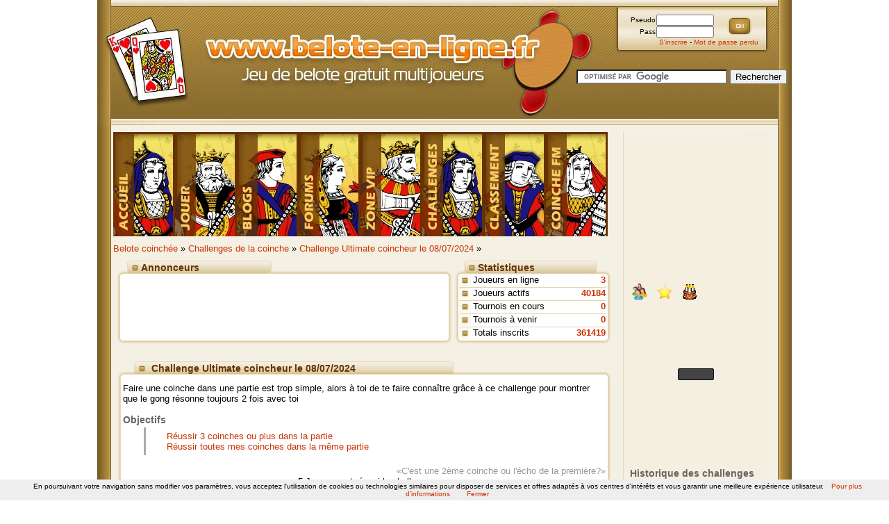

--- FILE ---
content_type: text/html; charset=iso-8859-1
request_url: http://www.belote-en-ligne.fr/challenge-2024-07-08.htm
body_size: 6122
content:
<!DOCTYPE html PUBLIC "-//W3C//DTD XHTML 1.0 Strict//EN" "http://www.w3.org/TR/xhtml1/DTD/xhtml1-strict.dtd">
<html xmlns="http://www.w3.org/1999/xhtml">
<head>
<meta http-equiv="Content-Type" content="text/html; charset=iso-8859-1" />

<title>Challenge Ultimate coincheur le 08/07/2024 - Belote coinch&eacute;e gratuite en ligne et multi joueurs</title>

<link rel="stylesheet" type="text/css" media="screen" href="/css/style.css?1" />
<link rel="stylesheet" type="text/css" media="screen" href="/css/popup.css?1" />
<link rel="stylesheet" type="text/css" media="screen" href="/css/form.css?1" />
<meta http-equiv="pragma" content="no-cache" />
<link rel="SHORTCUT ICON" href="/favicon.ico" />
<script type="text/javascript" src="/js/common.js?2"></script>
<script type="text/javascript" src="/js/menu.js?1"></script>
<script type="text/javascript" src="/js/popup.js?1"></script>
<script type="text/javascript" src="/js/form.js?1"></script>
<script type="text/javascript" src="/js/tab.js?1"></script>


<script type="text/javascript" src="/js/init.js?1.01"></script>


<meta name="google-site-verification" content="730kqRFz7oj51ouF8W4v0FtmHKMzX9iuYoxp57pHCEg" />
<style type="text/css">
.idJ, .idJ a{
	font-weight:bold;
	color:#90C;
}
</style>
<script type="text/javascript">
var is_log = 'false'=='';
</script>
</head>
<body style="margin-top:0px">
<!--
<div style="background-color:#CC3300;color:#FFF; text-align:center;font-size:14px">
    <b>Mode maintenance : </b>Suite &agrave; un probl&egrave;me technique dans la nuit du 11 mars, nous avons changé de serveur en urgence<br>
    Le 12, nous sommes revenus &agrave; une situation d'utilisation, mais le travail est loin d'&ecirc;tre fini<br>
    Le 13, nous allons travailler toute la journ&eacute;e sur le serveur. Il se peut que nous ayons besoin de perturber le confort de jeu (relances...).<br>
    Merci de votre compr&eacute;hension
</div>-->

<div id="site">
  <div id="banniere">
    <div id="bloc-login"> 
      <form id="formAuthentif" method="post" action="/" style="margin:0px;padding:0px;">
        <table cellspacing="1" cellpadding="0" style="border: 0px none ; width: 100%;">
          <tr>
            <td valign="middle"><div style="text-align: right;">Pseudo</div></td>
            <td valign="middle"><input type="text" tabindex="1" class="champs" style="height:10px" name="login_auth"/></td>
            <td style="vertical-align: middle;" rowspan="2"><input type="image" style="border: 0px none ; vertical-align: top;" tabindex="3" src="/img/site/boutons/ok.jpg"/></td>
          </tr>
          <tr valign="middle">
            <td><div style="text-align: right;">Pass</div></td>
            <td><input type="password" tabindex="2" class="champs" style="height:10px" name="pass_auth"/></td>
          </tr>
          <tr valign="middle">
            <td style="text-align: right;" colspan="3"><a href="/inscription.htm">S'inscrire</a> - <a href="/pass-oublier.htm" rel="nofollow">Mot de passe perdu</a></td>
          </tr>
        </table>
      </form>
       </div>
      
    
<form action="http://www.belote-en-ligne.fr/resultats_google_searchbar.php" id="cse-search-box" style="margin-top:100px;position:absolute;margin-left:690px;">
  <div>
    <input type="hidden" name="cx" value="partner-pub-6282406857987796:brn5yo-jr63" />
    <input type="hidden" name="cof" value="FORID:10" />
    <input type="hidden" name="ie" value="ISO-8859-1" />
    <input type="text" name="q" size="25" />
    <input type="submit" name="sa" value="Rechercher" />
  </div>
</form>
<script type="text/javascript" src="http://www.google.com/cse/brand?form=cse-search-box&amp;lang=fr"></script>
    
  </div>
  <div id="main">
    <table cellpadding="0" cellspacing="0">
      <tr>
        <td style="vertical-align:top; width:734px;"><div id="imageMenu">
            <ul>
              <li class="accueil"><a href="/" title="Accueil de la coinche" class="Tips" tips="Pr&eacute;sentation du site de belote en ligne">Jouer &agrave; la coinche gratuitement</a></li>
              <li class="jouer"><a href="/jouer.htm" title="Jouer &agrave; la coinche" class="Tips" tips="Jouer en ligne, Les r&egrave;gles, Les th&egrave;mes, La progression, T&eacute;l&eacute;charger JAVA">Jouer &agrave; la coinche en ligne</a></li>
              <li class="blogs"><a href="/blogs.htm" title="Blogs des coincheurs" class="Tips" tips="Les blogs des joueurs et de la radio">Blogs de la coinche</a></li>
              <li class="forum"><a href="/forum/" title="Forum de la coinche" class="Tips" tips="Le forum, la messagerie priv&eacute;e">Forum sur la belote coinch&eacute;e</a></li>
              <li class="zone_vip"><a href="/acces-vip.htm" title="Zone VIP" class="Tips" tips="Devenir VIP, Statistiques d&eacute;taill&eacute;es, Belote rapide, Tournois">Zone VIP de la belote</a></li>
              <li class="challenge"><a href="/challenge.htm" title="Challenge des coincheurs" class="Tips" tips="Les challenges de la coinche">Challenges des coincheurs</a></li>
              <li class="classement"><a href="/classement.htm" title="Classement des coincheurs" class="Tips" tips="Le classement, les tournois de belote, les joueurs">Classement et tournois de belote coinch&eacute;e</a></li>
              <li class="radio"><a href="/radio.htm" title="Radio coincheFm" class="Tips" tips="Lecteur CoincheFM, la radio, le blog">La radio coincheFM</a></li>
            </ul>
                
          </div>
          <div id="ariane"><a href="/">Belote coinch&eacute;e</a> &raquo; <a href="./challenge.htm">Challenges de la coinche</a> &raquo; <a href="./challenge-2024-07-08.htm">Challenge Ultimate coincheur le 08/07/2024</a> &raquo; </div>
          
          <div id="contenu"> 
            <div style="height:135px; background-image:url(/img/site/bloc-top.jpg); background-repeat:no-repeat;">
              <table cellpadding="0" cellspacing="0" style="margin-bottom:10px;width:100%">
                <tr>
                  <td style="vertical-align:top;width:488px;"><div class="titreBlock" style="margin-left:40px;">Annonceurs</div><div style="margin-top:13px;margin-left:13px;"> 
                      <script type="text/javascript"><!--
google_ad_client = "pub-6282406857987796";
google_ad_width = 468;
google_ad_height = 60;
google_ad_format = "468x60_as";
google_ad_type = "image_text";
google_ad_channel = "";
google_color_border = "ffffff";
google_color_bg = "ffffff";
google_color_link = "cc3300";
google_color_text = "513e13";
google_color_url = "e16e00";
//-->
</script>
<script type="text/javascript"
  src="http://pagead2.googlesyndication.com/pagead/show_ads.js">
</script>
                    </div></td>
                  <td style="width:10px">&nbsp;</td>
                  <td style="vertical-align:top;">
                  	<div class="titreBlock" style="margin-left:27px;">Statistiques</div>
                  <div class="stats">
                      <div><strong class="color" style="float:right;margin-right:20px">3</strong>Joueurs en ligne</div>
                      
                      <div><strong class="color" style="float:right;margin-right:20px">40184</strong>Joueurs actifs</div>
                      
                      <div><strong class="color" style="float:right;margin-right:20px">0</strong>Tournois en cours</div>
                      
                      <div><strong class="color" style="float:right;margin-right:20px">0</strong>Tournois &agrave; venir</div>
                      
                      <div><strong class="color" style="float:right;margin-right:20px">361419</strong>Totals inscrits</div>
                      </div></td>
                </tr>
              </table>
            </div>
            
            <div class="pagination"></div>
            <div id="content"><div class="block">
    <div style="background-image:url(/img/block/top.jpg);background-repeat:no-repeat;height:26px;"><h1>Challenge Ultimate coincheur le 08/07/2024</h1></div>
    <div style="background-image:url(/img/block/middle.jpg);background-repeat:repeat-y;padding:0px 14px;">
        
        
        	<p>Faire une coinche dans une partie est trop simple, alors &agrave; toi de te faire conna&icirc;tre gr&acirc;ce &agrave; ce challenge pour montrer que le gong r&eacute;sonne toujours 2 fois avec toi</p>
    
	<h3>Objectifs</h3>
    <p style="border-left:3px solid #aaa;padding-left:30px;margin-left:30px;color:#cc3300;">R&eacute;ussir 3 coinches ou plus dans la partie<br />R&eacute;ussir toutes mes coinches dans la m&ecirc;me partie</p><br />
    <div style="text-align:right;color:#999;">&laquo;C'est une 2&egrave;me coinche ou l'&eacute;cho de la premi&egrave;re?&raquo;</div>
    <div style="clear:both"></div>
     <div style="text-align:center"><strong>5</strong> Joueurs ont r&eacute;ussi le challenge</div><div style="clear:both"></div><br />

<div style="clear:both"></div>

<div style="text-align:center; margin-top:5px; margin-bottom:5px;">
	<iframe src="http://www.facebook.com/plugins/like.php?href=http%3A%2F%2Fwww.belote-en-ligne.fr%2Fchallenge-2024-07-08.htm&amp;layout=standard&amp;show_faces=true&amp;width=450&amp;action=like&amp;colorscheme=light&amp;height=80" scrolling="no" frameborder="0" style="border:none; overflow:hidden; width:450px; height:80px;" allowTransparency="true"></iframe>
</div>
<div style="clear:both"></div>
 


<div id="colonne0" style="float:left; width:49%; border-right:1px dotted #cccccc;"></div>
<div id="colonne1" style="float:left; width:49%"></div>
<div style="clear:both"></div>
<div class="alternance">
<div class="ligne_user classement_user tr"><a href="http://www.belote-en-ligne.fr/acces-vip/?id=320878&amp;name=alusineeugene" target="_blank"  tips="&lt;img src='/avatar.php?type=SMALL&amp;idJoueur=320878' style='vertical-align:middle;float:left;margin-right:3px;' /&gt; &lt;img src='/img/flags/JM.gif' style='vertical-align:middle' /&gt; 2384 parties compl&egrave;tes<br />Get up, stand up Stand up for your right<br />Points Elo tournois : Non class&eacute;&lt;div style='clear:both'&gt;" class="TipsJoueur idJ320878 present0 vip1 sexeF" rel="nofollow"> alusineeugene</a> (2 partie(s) valide(s))</div><div class="ligne_user classement_user tr"><a href="http://www.belote-en-ligne.fr/acces-vip/?id=356941&amp;name=alphonsemamoto" target="_blank"  tips="&lt;img src='/avatar.php?type=SMALL&amp;idJoueur=356941' style='vertical-align:middle;float:left;margin-right:3px;' /&gt; &lt;img src='/img/flags/JP.gif' style='vertical-align:middle' /&gt; 1970 parties compl&egrave;tes<br /><br />Points Elo tournois : Non class&eacute;&lt;div style='clear:both'&gt;" class="TipsJoueur idJ356941 present0 vip1 sexeH" rel="nofollow"> alphonsemamoto</a> (2 partie(s) valide(s))</div><div class="ligne_user classement_user tr"><a href="http://www.belote-en-ligne.fr/acces-vip/?id=360347&amp;name=eros-" target="_blank"  tips="&lt;img src='/avatar.php?type=SMALL&amp;idJoueur=360347' style='vertical-align:middle;float:left;margin-right:3px;' /&gt; &lt;img src='/img/flags/france.gif' style='vertical-align:middle' /&gt; 87 parties compl&egrave;tes<br /><br />Points Elo tournois : Non class&eacute;&lt;div style='clear:both'&gt;" class="TipsJoueur idJ360347 present0 vip0 sexeH" rel="nofollow"> eros-</a> (1 partie(s) valide(s))</div><div class="ligne_user classement_user tr"><a href="http://www.belote-en-ligne.fr/acces-vip/?id=356902&amp;name=evie.." target="_blank"  tips="&lt;img src='/avatar.php?type=SMALL&amp;idJoueur=356902' style='vertical-align:middle;float:left;margin-right:3px;' /&gt; &lt;img src='/img/flags/france.gif' style='vertical-align:middle' /&gt; 8339 parties compl&egrave;tes<br /><br />Points Elo tournois : Non class&eacute;&lt;div style='clear:both'&gt;" class="TipsJoueur idJ356902 present0 vip1 sexeF" rel="nofollow"> evie..</a> (1 partie(s) valide(s))</div><div class="ligne_user classement_user tr"><a href="http://www.belote-en-ligne.fr/acces-vip/?id=344647&amp;name=brinks" target="_blank"  tips="&lt;img src='/avatar.php?type=SMALL&amp;idJoueur=344647' style='vertical-align:middle;float:left;margin-right:3px;' /&gt; &lt;img src='/img/flags/france.gif' style='vertical-align:middle' /&gt; 5925 parties compl&egrave;tes<br /><br />Points Elo tournois : 1359&lt;div style='clear:both'&gt;" class="TipsJoueur idJ344647 present1 vip1 sexeH" rel="nofollow"> brinks</a> (1 partie(s) valide(s))</div>
</div>

<script type="text/javascript">
window.addEvent('domready', function(){
	var colonne = 0;		
	var datas = $$('.classement_user');
	var len = datas.length;
	datas.each(function(el,index){
		var compt = new Element('span', { 'html':(index+1)+') ' });
		compt.inject(el, 'top');
		if(index>=(len)/2){ colonne=1 }
		el.inject($('colonne'+colonne))
	});
	
});
</script>



<br />
<ul style="font-size:11px;">
	<li>Tous les objectifs doivent &ecirc;tre r&eacute;alis&eacute;s dans une m&ecirc;me partie</li>
	<li>Les challenges se d&eacute;roulent sur 24 heures et commencent &agrave; minuit chaque jour.</li>
    <li>Un challenge diff&eacute;rent est propos&eacute; chaque jour</li>
    <li>Si vous parvenez &agrave; r&eacute;aliser les objectifs, vous serez alors d'office qualifi&eacute; pour le tirage au sort.</li>
    <li>2 jours VIP seront revers&eacute;s &agrave; 20 joueurs au hasard parmis les vainqueurs le lendemain &agrave; 3h du matin. Le d&eacute;compte du premier jour se fera ce jour l&agrave;.</li>
    <li>S'il y a moins de 20 vainqueurs, les jours non redistribu&eacute;s sont perdus</li>
   <li> Pas besoin de s'inscrire, toutes les parties compl&egrave;tes sont comptabilis&eacute;es. </li>
</ul><br />
<div style="clear:both"></div>
        <div style="clear:both"></div>	
        
        
        
    </div>
    
    <div style="background-image:url(/img/block/bottom.jpg);background-repeat:no-repeat;height:33px;"></div>
</div>
            
            </div>
            <div class="pagination"></div>
          </div></td>
        
        <td style="vertical-align:top;background-image:url(/img/site/droite-fond.jpg); background-repeat:repeat-y"><ul id="menus">
            <div style="text-align:center"> 
              <script type="text/javascript"><!--
google_ad_client = "pub-6282406857987796";
google_ad_width = 200;
google_ad_height = 200;
google_ad_format = "200x200_as";
google_ad_type = "image_text";
google_ad_channel = "";
google_color_border = "f4eee0";
google_color_bg = "f4eee0";
google_color_link = "cc3300";
google_color_text = "513e13";
google_color_url = "e16e00";
//-->
</script>
<script type="text/javascript"
  src="http://pagead2.googlesyndication.com/pagead/show_ads.js">
</script>
            </div>
            <div style="padding:10px;">

              <ul id="tab_connectes" style="margin:0; padding:0; overflow:hidden">
                <li><a href="/get.php?act=joueurs&enligne" class="active_menu  Tips" retour="menu_retour_liste" tips="Joueurs en ligne" style="width:140px;float:left"><img src="/img/icones/present.png" style="border:0px" /></a></li> 
                <li><a href="/get.php?act=vip&enligne" class="Tips" retour="menu_retour_liste" tips="VIP en ligne" style="width:140px;float:left"><img src="/img/icones/vip1.png" style="border:0px" /></a></li>
                  
                 <li><a href="/get.php?act=anniversaire&enligne" class="Tips" retour="menu_retour_liste" tips="Anniversaires des coincheurs" style="width:140px;float:left"><img src="/img/icones/anni.png" style="border:0px" /></a></li>			
                </ul>
                  <div style="clear:both"></div>
            </div>
            <div  style="padding-left:10px;"> &nbsp;<h3>Historique des challenges</h3>

	<ol><a href="/challenge-2025-11-20.htm">Le 20/11/2025</a></ol>

	<ol><a href="/challenge-2025-11-19.htm">Le 19/11/2025</a></ol>

	<ol><a href="/challenge-2025-11-18.htm">Le 18/11/2025</a></ol>

	<ol><a href="/challenge-2025-11-17.htm">Le 17/11/2025</a></ol>

	<ol><a href="/challenge-2025-11-16.htm">Le 16/11/2025</a></ol>

	<ol><a href="/challenge-2025-11-15.htm">Le 15/11/2025</a></ol>

	<ol><a href="/challenge-2025-11-14.htm">Le 14/11/2025</a></ol>

	<ol><a href="/challenge-2025-11-13.htm">Le 13/11/2025</a></ol>

	<ol><a href="/challenge-2025-11-12.htm">Le 12/11/2025</a></ol>

	<ol><a href="/challenge-2025-11-11.htm">Le 11/11/2025</a></ol>

	<ol><a href="/challenge-2025-11-10.htm">Le 10/11/2025</a></ol>

	<ol><a href="/challenge-2025-11-09.htm">Le 09/11/2025</a></ol>

	<ol><a href="/challenge-2025-11-08.htm">Le 08/11/2025</a></ol>

	<ol><a href="/challenge-2025-11-07.htm">Le 07/11/2025</a></ol>

	<ol><a href="/challenge-2025-11-06.htm">Le 06/11/2025</a></ol>

	<ol><a href="/challenge-2025-11-05.htm">Le 05/11/2025</a></ol>

	<ol><a href="/challenge-2025-11-04.htm">Le 04/11/2025</a></ol>

	<ol><a href="/challenge-2025-11-03.htm">Le 03/11/2025</a></ol>

	<ol><a href="/challenge-2025-11-02.htm">Le 02/11/2025</a></ol>

	<ol><a href="/challenge-2025-11-01.htm">Le 01/11/2025</a></ol>

	<ol><a href="/challenge-2025-10-31.htm">Le 31/10/2025</a></ol>

	<ol><a href="/challenge-2025-10-30.htm">Le 30/10/2025</a></ol>

	<ol><a href="/challenge-2025-10-29.htm">Le 29/10/2025</a></ol>

	<ol><a href="/challenge-2025-10-28.htm">Le 28/10/2025</a></ol>

	<ol><a href="/challenge-2025-10-27.htm">Le 27/10/2025</a></ol>

	<ol><a href="/challenge-2025-10-26.htm">Le 26/10/2025</a></ol>

	<ol><a href="/challenge-2025-10-25.htm">Le 25/10/2025</a></ol>

	<ol><a href="/challenge-2025-10-24.htm">Le 24/10/2025</a></ol>

	<ol><a href="/challenge-2025-10-23.htm">Le 23/10/2025</a></ol>

	<ol><a href="/challenge-2025-10-22.htm">Le 22/10/2025</a></ol>

	<ol><a href="/challenge-2025-10-21.htm">Le 21/10/2025</a></ol>

	<ol><a href="/challenge-2025-10-20.htm">Le 20/10/2025</a></ol>

	<ol><a href="/challenge-2025-10-19.htm">Le 19/10/2025</a></ol>

	<ol><a href="/challenge-2025-10-18.htm">Le 18/10/2025</a></ol>

	<ol><a href="/challenge-2025-10-17.htm">Le 17/10/2025</a></ol>

	<ol><a href="/challenge-2025-10-16.htm">Le 16/10/2025</a></ol>

	<ol><a href="/challenge-2025-10-15.htm">Le 15/10/2025</a></ol>

	<ol><a href="/challenge-2025-10-14.htm">Le 14/10/2025</a></ol>

	<ol><a href="/challenge-2025-10-13.htm">Le 13/10/2025</a></ol>

	<ol><a href="/challenge-2025-10-12.htm">Le 12/10/2025</a></ol>

	<ol><a href="/challenge-2025-10-11.htm">Le 11/10/2025</a></ol>

	<ol><a href="/challenge-2025-10-10.htm">Le 10/10/2025</a></ol>

	<ol><a href="/challenge-2025-10-09.htm">Le 09/10/2025</a></ol>

	<ol><a href="/challenge-2025-10-08.htm">Le 08/10/2025</a></ol>

	<ol><a href="/challenge-2025-10-07.htm">Le 07/10/2025</a></ol>

	<ol><a href="/challenge-2025-10-06.htm">Le 06/10/2025</a></ol>

	<ol><a href="/challenge-2025-10-05.htm">Le 05/10/2025</a></ol>

	<ol><a href="/challenge-2025-10-04.htm">Le 04/10/2025</a></ol>

	<ol><a href="/challenge-2025-10-03.htm">Le 03/10/2025</a></ol>

	<ol><a href="/challenge-2025-10-02.htm">Le 02/10/2025</a></ol>

	<ol><a href="/challenge-2025-10-01.htm">Le 01/10/2025</a></ol>

	<ol><a href="/challenge-2025-09-30.htm">Le 30/09/2025</a></ol>

	<ol><a href="/challenge-2025-09-29.htm">Le 29/09/2025</a></ol>

	<ol><a href="/challenge-2025-09-28.htm">Le 28/09/2025</a></ol>

	<ol><a href="/challenge-2025-09-27.htm">Le 27/09/2025</a></ol>

	<ol><a href="/challenge-2025-09-26.htm">Le 26/09/2025</a></ol>

	<ol><a href="/challenge-2025-09-25.htm">Le 25/09/2025</a></ol>

	<ol><a href="/challenge-2025-09-24.htm">Le 24/09/2025</a></ol>

	<ol><a href="/challenge-2025-09-23.htm">Le 23/09/2025</a></ol>

	<ol><a href="/challenge-2025-09-22.htm">Le 22/09/2025</a></ol>

	<ol><a href="/challenge-2025-09-21.htm">Le 21/09/2025</a></ol>

	<ol><a href="/challenge-2025-09-20.htm">Le 20/09/2025</a></ol>

	<ol><a href="/challenge-2025-09-19.htm">Le 19/09/2025</a></ol>

	<ol><a href="/challenge-2025-09-18.htm">Le 18/09/2025</a></ol>

	<ol><a href="/challenge-2025-09-17.htm">Le 17/09/2025</a></ol>

	<ol><a href="/challenge-2025-09-16.htm">Le 16/09/2025</a></ol>

	<ol><a href="/challenge-2025-09-15.htm">Le 15/09/2025</a></ol>

	<ol><a href="/challenge-2025-09-14.htm">Le 14/09/2025</a></ol>

	<ol><a href="/challenge-2025-09-13.htm">Le 13/09/2025</a></ol>

	<ol><a href="/challenge-2025-09-12.htm">Le 12/09/2025</a></ol>

	<ol><a href="/challenge-2025-09-11.htm">Le 11/09/2025</a></ol>

	<ol><a href="/challenge-2025-09-10.htm">Le 10/09/2025</a></ol>

	<ol><a href="/challenge-2025-09-09.htm">Le 09/09/2025</a></ol>

	<ol><a href="/challenge-2025-09-08.htm">Le 08/09/2025</a></ol>

	<ol><a href="/challenge-2025-09-07.htm">Le 07/09/2025</a></ol>

	<ol><a href="/challenge-2025-09-06.htm">Le 06/09/2025</a></ol>

	<ol><a href="/challenge-2025-09-05.htm">Le 05/09/2025</a></ol>

	<ol><a href="/challenge-2025-09-04.htm">Le 04/09/2025</a></ol>

	<ol><a href="/challenge-2025-09-03.htm">Le 03/09/2025</a></ol>

	<ol><a href="/challenge-2025-09-02.htm">Le 02/09/2025</a></ol>

	<ol><a href="/challenge-2025-09-01.htm">Le 01/09/2025</a></ol>

	<ol><a href="/challenge-2025-08-31.htm">Le 31/08/2025</a></ol>

	<ol><a href="/challenge-2025-08-30.htm">Le 30/08/2025</a></ol>

	<ol><a href="/challenge-2025-08-29.htm">Le 29/08/2025</a></ol>

	<ol><a href="/challenge-2025-08-28.htm">Le 28/08/2025</a></ol>

	<ol><a href="/challenge-2025-08-27.htm">Le 27/08/2025</a></ol>

	<ol><a href="/challenge-2025-08-26.htm">Le 26/08/2025</a></ol>

	<ol><a href="/challenge-2025-08-25.htm">Le 25/08/2025</a></ol>

	<ol><a href="/challenge-2025-08-24.htm">Le 24/08/2025</a></ol>

	<ol><a href="/challenge-2025-08-23.htm">Le 23/08/2025</a></ol>

	<ol><a href="/challenge-2025-08-22.htm">Le 22/08/2025</a></ol>

	<ol><a href="/challenge-2025-08-21.htm">Le 21/08/2025</a></ol>

	<ol><a href="/challenge-2025-08-20.htm">Le 20/08/2025</a></ol>

	<ol><a href="/challenge-2025-08-19.htm">Le 19/08/2025</a></ol>

	<ol><a href="/challenge-2025-08-18.htm">Le 18/08/2025</a></ol>

	<ol><a href="/challenge-2025-08-17.htm">Le 17/08/2025</a></ol>

	<ol><a href="/challenge-2025-08-16.htm">Le 16/08/2025</a></ol>

	<ol><a href="/challenge-2025-08-15.htm">Le 15/08/2025</a></ol>

	<ol><a href="/challenge-2025-08-14.htm">Le 14/08/2025</a></ol>

	<ol><a href="/challenge-2025-08-13.htm">Le 13/08/2025</a></ol>
 </div>
            
          </ul>
          
          <div style="text-align:right; margin-top:50px;margin-right:10px;"> 
                      <iframe src="http://www.facebook.com/plugins/likebox.php?id=156152564431396&amp;width=200&amp;colorscheme=light&amp;show_faces=true&amp;stream=true&amp;header=false&amp;height=395" scrolling="no" frameborder="0" style="border:none; overflow:hidden; width:200px; height:395px;" allowTransparency="true"></iframe>
            <br />
            <a href="/inscription.htm">Jouer gratuitement &agrave; la coinche</a><br />
            
            <a href="/regles-coinche.htm">Comment jouer &agrave; la coinche</a><br />
            <a href="/forum/t1174-tournois-mode-d'emploi.html">Tournois de coinche en ligne</a><br />
            <a href="/forum/f22-Tournois-rencontres.html">Tournois de coinche en r&eacute;el</a><br />

          <a href="/promotion.htm">Faire conna&icirc;tre la belote</a>
          
          <br><br>
              <a href="tarot-sur-mobile.htm">Jeu de tarot sur mobile</a><br><a href="yu-gi-oh.htm">Yu Gi Oh</a><br><br>
              <a href="strategies-casino.htm">Stratégie casino</a><br><br>

            <script type="text/javascript">
var addthis_config = {
     ui_language: "fr"
}
</script> 
            <a class="addthis_button" href="http://www.addthis.com/bookmark.php?v=250&amp;username=f6xara"
      addthis:url="http://www.belote-en-ligne.fr"
      addthis:title="Belote coinch&eacute;e et en ligne"
      addthis:description="Venez taper le carton sur belote-en-ligne.fr"><img src="http://s7.addthis.com/static/btn/v2/lg-addthis-en.gif" width="125" height="16" alt="Bookmark and Share" style="border:0"/></a><script type="text/javascript" src="http://s7.addthis.com/js/250/addthis_widget.js#username=f6xara"></script> 
            <!-- AddThis Button END --></div></td>
         </tr>
    </table>
  </div>
  <div id="footer"></div>
</div>
<div style="text-align:center;color:#aaa;">
  Partenaires :: 
  <a href="http://annuaire.costaud.net/loisirs/jeux-jouets/jeux-cartes/19-belote-coinchee-sans-telechargement-belote-ligne.html">La belote sur <strong>Costaud</strong></a> - 
  <a href="http://www.5minutesatuer.com/divertissement/coinche-ligne-gratuite-multijoueur.html">La coinche sur <strong>5 minutes &agrave; tuer</strong></a> - 


 	<br /><br /><a href="/contact.htm">Contact</a> ::: 
  Copyright Sitaxa - Tous droits r&eacute;serv&eacute;s. <br />			
  Sitaxa est une sarl inscrite au registre du commerce d'Annecy (74) - France, sous le numéro de Siret 523 820 223 00015</div>

 <script>
  var d = document, t = 'script',
      o = d.createElement(t),
      s = d.getElementsByTagName(t)[0];
  o.src = '//www.sitaxa.com/cookies.js';
  o.addEventListener('load', function (e) { cookieChoices.showCookieConsentBar(null, 'Fermer', 'Pour plus d\'informations', '//www.sitaxa.com/cookies.php?i=belote-en-ligne.fr'); }, false);
  s.parentNode.insertBefore(o, s);
                            </script>

</body>
</html>


--- FILE ---
content_type: text/html; charset=utf-8
request_url: https://www.google.com/recaptcha/api2/aframe
body_size: 117
content:
<!DOCTYPE HTML><html><head><meta http-equiv="content-type" content="text/html; charset=UTF-8"></head><body><script nonce="fWdyIvJ4jt7gonZfL_r56g">/** Anti-fraud and anti-abuse applications only. See google.com/recaptcha */ try{var clients={'sodar':'https://pagead2.googlesyndication.com/pagead/sodar?'};window.addEventListener("message",function(a){try{if(a.source===window.parent){var b=JSON.parse(a.data);var c=clients[b['id']];if(c){var d=document.createElement('img');d.src=c+b['params']+'&rc='+(localStorage.getItem("rc::a")?sessionStorage.getItem("rc::b"):"");window.document.body.appendChild(d);sessionStorage.setItem("rc::e",parseInt(sessionStorage.getItem("rc::e")||0)+1);localStorage.setItem("rc::h",'1763614365244');}}}catch(b){}});window.parent.postMessage("_grecaptcha_ready", "*");}catch(b){}</script></body></html>

--- FILE ---
content_type: text/css
request_url: http://www.belote-en-ligne.fr/css/style.css?1
body_size: 2090
content:
body{
	font-family:Arial,Verdana;
	font-size:13px;
	color:#000000;
	padding:0px;
	margin:0px;
}
a{
	color:#CC3300;
	text-decoration:none;
}
a:hover{
	text-decoration:underline;
}
.color{
	color:#CC3300;
	text-decoration:none;
}
#site{
	margin-left:auto;
	margin-right:auto;
	position:relative;
	width:1000px;
	background-image:url(../img/site/fond.jpg);
	background-repeat:repeat-y;
}

p{
	margin:0px;
	padding-top:5px;
	padding-bottom:5px;
}

#banniere{
	background-image:url(../img/site/header.jpg);
	background-repeat:no-repeat;
	height:180px;
}
#footer{
	background-image:url(../img/site/footer.jpg);
	background-repeat:no-repeat;
	height:30px;
}

#bloc-login{
	float:right;
	width:193px;
	height:43px;
	padding:10px;
	margin-right:37px;
	margin-top:10px;
	font-size:10px;
}
#bloc-login input.champs{
	width:75px;
	font-size:9px;
}

#main{
	padding:10px 20px 10px 23px;
}

#contenu{
	padding-right:5px;
}

#content{
	width:723px;
	margin-top:10px;
}

h1, .titreBlock{
	padding:0px;
	margin:0px;
	color:#663300;
	font-size:14px;
	font-weight:700;
	line-height:20px;
	padding-left:55px;
	text-align:left;
}

.titreBlock{
	margin-left:0px;
	padding-left:0px;
}

h3{
	font-size:14px;
	color:#666666;
	padding:0px;
	margin:0px;
	margin-top:10px;
	padding-bottom:3px;
}

#ariane{
	margin-top:10px;
	margin-bottom:10px;
}
/**************************************************************

	MENU DE GAUCHE

**************************************************************/
#droite_top{
	background-image:url(../img/site/droite-top.jpg);	
	background-repeat:no-repeat;
	height:40px;
}
ul#menus{
		
	padding:0px;
	margin:0px;
}
ul#menus li, ul#menus ol{
	list-style-type:none;
	line-height:17px;
	margin-top:3px;

}
ul#menus li a, ul#menus ol a {
	padding:2px;
	display:block;
}
ul#menus li a:hover{
	color:#ffffff;
	font-weight:bold;
}

ul#menus ol, ul.liens ol {
	line-height:12px;
	margin:0px;
	margin-top:3px;
	padding:0px;
	background-image:url(../img/icones/puce.jpg);
	background-repeat:no-repeat;
	padding-left:20px;
}
ul.liens{
	margin:0px;	
}
ul.liens ol {
	line-height:12px;
	margin:0px;
	margin-bottom:3px;
	padding:0px;
	background-image:url(../img/icones/puce.jpg);
	background-repeat:no-repeat;
	padding-left:20px;
}
/*************************************************************/

/**************************************************************

	MENU

**************************************************************/


#imageMenu {
	position: relative;
	width: 730px;
	height: 150px;
	overflow: hidden;
}



#imageMenu ul {
	list-style: none;
	margin: 0px;
	display: block;
	height: 150px;
	width: 1000px;
	padding:0px;
	}

#imageMenu ul li {
	float: left;
}

#imageMenu ul li a {
	text-indent: -1000px;
	background:#FFFFFF none repeat scroll 0%;
	border-right: 3px solid #663300;
	cursor:pointer;
	display:block;
	overflow:hidden;
	width:86px;
	height: 150px;
}

#imageMenu ul li.accueil a {
	background: url(../img/menu/images/accueil.jpg) repeat scroll 0%;
}
#imageMenu ul li.jouer a {
	background: url(../img/menu/images/jouer.jpg) repeat scroll 0%;
}



#imageMenu ul li.blogs a {
	background: url(../img/menu/images/blogs.jpg) repeat scroll 0%;
}

#imageMenu ul li.utils a {
	background: url(../img/menu/images/utils.jpg) repeat scroll 0%;
}

#imageMenu ul li.classement a {
	background: url(../img/menu/images/classement.jpg) repeat scroll 0%;
}

#imageMenu ul li.radio a {
	background: url(../img/menu/images/radio.jpg) repeat scroll 0%;
}

#imageMenu ul li.forum a {
	background: url(../img/menu/images/forum.jpg) repeat scroll 0%;
}

#imageMenu ul li.zone_vip a {
	background: url(../img/menu/images/zone_vip.jpg) repeat scroll 0%;
}
#imageMenu ul li.challenge a {
	background: url(../img/menu/images/challenges.jpg) repeat scroll 0%;
}
.clear {
	clear: both;
}
/*************************************************************/


.present0, .pun a.present0{
	color:#666666;
}
.present1, .pun a.present1{
	color:#060;
}



/*************************************************************/

.todo{
	color:#CC3300;
	border:1px dotted #CC3300;
	padding:10px;
	font-size:14px;
	background-color:#ffffff;
}

.annonce, .important{
	color:#CC3300;
	border:1px dotted #CC3300;
	padding:10px;
	font-size:14px;
	background-color:#ffffff;
}
.mini{
	font-size:10px;
}
#popup_infos{
	color:#CC3300;
	font-weight:bolf;
	text-align:center;
	font-size:16px;
}
.icones_popup{
	cursor:pointer;
	margin:5px;
	width:80px;;
}

.charte{
	font-size:11px;
	padding:5px;
	height:300px;
	overflow:auto;
}

.error{
	font-size:14px;
	color:#CC3300;
	border:2px solid #CC3300;
	padding:3px;
	background-color:#FFDDFF;
	margin-top:5px;
	margin-bottom:5px;
	font-weight:bold;
}
/*************************************************************/
.box{
	overflow:auto;
	background-color:#ffffff;
	border:1px solid #CC3300;
	margin-bottom:10px;
}
.box h3{
	padding:3px;
	margin:0px;
	background-color:#CC3300;
	color:#ffffff;
}
.content_box{
	padding:3px;
}

.ligne0{

}
.ligne1{
	background-color:#E6D6B5;
}
/*************************************************************/
.pagination{
	text-align:center;
}
.pagination a{
	padding:2px;
}
.pagination a:hover{
	background-color:#CC3300;
	color:#ffffff;
}


.stats{
	padding-top:0px;	
}

.stats div{
	list-style-type:none;
	background-image:url(../img/icones/puce.jpg);
	background-repeat:no-repeat;
	padding-left:20px;
	paddin:0px;
	margin:0px;
	height:19px;
	
}
.puce{
	list-style-type:none;
	background-image:url(../img/icones/puce.jpg);
	background-repeat:no-repeat;
	padding-left:20px;
	paddin:0px;
	margin:0px;
}
/*************************************************************/
.block{
	
}
.block h2{
	padding:0px;
	margin:0px;
	padding-top:6px;
	color:#CC3300;
	font-size:14px;
	font-weight:700;
	height:27px;
	margin-top:10px;
	text-align:left;	
}



.tab-wrapper
{
	padding:				0;
	margin:					0;
	clear:					both;
	height:200px;
	overflow:auto;
}
.tab-menu
{
	margin:					0;
	padding:				0;
	list-style:				none;
	overflow:				hidden;
}
.tab-menu li
{
	margin:					0;
	padding:				0;
	float:					left;
	line-height:			2em;
	margin-right:8px;
}
.tab-menu li a
{
	padding:				0 .5em;
	font-weight:			bold;
}
.tab-menu li a:hover,
.tab-menu li a:focus
{
	
}
.tab-menu li.tab-selected a
{
	text-decoration:		none;
	color:					inherit;
	/* your effect here */
}
.tab-wrapper .tab-ajax-loading
{
	padding:				100px 0;
	background:				url(../img/glob/loading.gif) no-repeat center;
}


/* joueur */
a.TipsJoueur{
	white-space: nowrap;
}

cite{
	color:#999;
	
}


.sitePopup {
	background-color:#BF9948;
	border:1px solid #fff;
	margin-top:200px;
	outline-color:black;
	outline-style:solid;
	outline-width:2px;
	position:absolute;
	width:98%;
	margin-left:10px;
	margin-right:10px;
	z-index:9;	
	color:#ffffff;
	font-size:14px;
}


#content .pagination_selected{
	background-image:none;	
}

DIV.blockpost .moderation1 .postmsg{
    background-color:#E6D6B5;
    color:#cc3300;
    border:2px solid #cc3300;
    padding:5px;
    width:98%;
}




.btn_gros {
    outline: 0;
    padding: 5px 12px;
    color: #000;
    font-weight: bold;
    float:left;
    font-size:16px;
    width:96%;
    border: 1px solid #1c252b;
    border-radius: 5px;
    -moz-border-radius: 5px;
    -webkit-border-radius: 5px;
    background: #232B30;
    background: -moz-linear-gradient(top, #F1ECDE 3%,  #DFCC9F 100%);
    background: -webkit-gradient(linear, left top, left bottom, color-stop(3%,#F1ECDE),  color-stop(100%,#DFCC9F));
    filter: progid:DXImageTransform.Microsoft.gradient( startColorstr='#F1ECDE', endColorstr='#DFCC9F',GradientType=0 );
    box-shadow: 1px 1px 1px rgba(0,0,0,0.2);
    -moz-box-shadow: 1px 1px 1px rgba(0,0,0,0.2);
    -webkit-box-shadow: 1px 1px 1px rgba(0,0,0,0.2);
    cursor:pointer;
}
.btn_gros .color{
    font-size:18px;
    color:#cc3300;
    
}
.btn_gros strong{
    display:block;
}
.btn_gros:hover {
    color: #fff;
    background: #4C5A64;
    background: -moz-linear-gradient(top, #DFCC9F 3%, #DFCC9F 4%, #2E3940 100%);
    background: -webkit-gradient(linear, left top, left bottom, color-stop(3%,#DFCC9F), color-stop(4%,#DFCC9F), color-stop(100%,#DFCC9F));
    filter: progid:DXImageTransform.Microsoft.gradient( startColorstr='#DFCC9F', endColorstr='#DFCC9F',GradientType=0 ); /* ie */
}

--- FILE ---
content_type: text/css
request_url: http://www.belote-en-ligne.fr/css/popup.css?1
body_size: 495
content:
div.SexyLightBox_cb {
  margin:0.5em 0;
  margin:auto;
  font-family:Verdana;
}
div.SexyLightBox_cb div.bt {
  background:transparent no-repeat scroll 100% 0;
  height:28px;
  margin:0 0 0 18px;
}
div.SexyLightBox_cb div.bt img {
  float:right;
  border:0px;
  margin:6px 10px;
}

div.SexyLightBox_cb div.bt div {
  background:transparent no-repeat scroll 0 0;
  font-size:0;
  height:28px;
  left:-18px;
  line-height:0;
  position:relative;
  width:18px;
}

div.SexyLightBox_cb div.bt a,div.SexyLightBox_cb div.bt a:hover{
  margin:0px;
  padding:0px;
}

div.SexyLightBox_cb div.bb {
  background:transparent no-repeat scroll 0 43%;
  height:20px;
  margin:0 18px 0 0;
}

div.SexyLightBox_cb div.bb div.innerbb {
  background:transparent no-repeat scroll 100% 43%;
  font-size:0;
  height:20px;
  right:-18px;
  line-height:0;
  position:relative;
  width:100%;
  float:right;
}

div.SexyLightBox_cb div.bbnav, div.SexyLightBox_cb div.bbnav div.innerbb{
  height:52px;
}

div.SexyLightBox_cb div.bbnav {
  background-position:0 100%;
}
div.SexyLightBox_cb div.bbnav div.innerbb{
  background-position:100% 100%;
}

div.SexyLightBox_cb div.i1 {
  border-left: 7px solid #000;
  border-right: 7px solid #000;
}

div.SexyLightBox_cb div.bb div.nav{
  font-size: 11px;
  color: #fff;
  height:30px;
  border-left:0px;
  border-right:0px;
  padding:10px 0px;
  margin:0;
  line-height:11px;
  float:left;
  width:100%;
}

div.SexyLightBox_cb div.nav img{
  border:0px;
}

div.SexyLightBox_cb div.nav strong{
  display: block;
}

div.SexyLightBox_cb div.bb div.nav img.btLeft{
  float: left;
  margin: 0 10px 0 0;
}
div.SexyLightBox_cb div.bb div.nav img.btRight{
  float: right;
  margin: 0 0 0 10px;
  position:relative;
  right:17px;
}

--- FILE ---
content_type: text/css
request_url: http://www.belote-en-ligne.fr/css/form.css?1
body_size: 1011
content:
form.form {
	font-family: tahoma, verdana, "sans-serif";
	font-size: 12px;
	padding: 12px;
	
}

.form fieldset {
	margin-top: 20px;
	padding : 15px;
	border: 1px solid #B5B8C8;

}

.form legend {
	font-size: 12px;
	color: #15428B;
	font-weight: 900;
}

.form fieldset label {
	float: none;
	text-align: inherit;
	width: auto;
}

.form label span {
	color: #000;
}

.form input, .form select, .form textarea {
	display : block;
	margin-bottom: 5px;
}

.form .text-input {
	width: 250px;
	color: 555;
	padding: 4px;
	border: 1px solid #B5B8C8;
	font-size: 14px;
	margin-top: 4px;
	background: #FFF url('../img/form/text-bg.gif') repeat-x;

}

.form .infos {
	background: #FFF;
	color: #333;
	font-size: 12px;
	padding: 10px;
	margin-bottom: 10px;
}

.form span.checkbox, .form .checkbox {
	display: inline;
}

.form .submit {
	background: url('../img/form/button-bg.png') repeat-x;
	border: 1px solid #AAA;
	padding: 4px;
	margin-top: 20px;
	float: right;
	text-decoration: none;
	cursor:pointer;
}
/*
.submit {
	background: url('../img/form/button-bg.png') repeat-x;
	border: 1px solid #AAA;
	padding: 4px;
	float: right;
	text-decoration: none;
	margin:2px;
}*/
.submit,.postfootright a {
background:url("../img/form/button-bg.png") repeat-x scroll 0 0 transparent;
border:1px solid #e6d9b7;
float:right;
margin:2px;
padding:4px;
text-decoration:none;
	cursor:pointer;
}
.form hr {
	clear: both;
	visibility: hidden;
}
.form .fc-error {
	width: 350px;
	color: 555;
	padding: 4px;
	border: 1px solid #B5B8C8;
	font-size: 12px;
	margin-bottom: 15px;
	background: #FFEAEA;
}
/* FormCheck tipbox */

/* tipbox :
	table :
		tl		: top left
		t		: top
		tr		: top right
		l 		: left
		r		: right
		bl		: bottom left
		b		: bottom (with mark)
		br		: bottom right
		c		: center
	components :
		a.close	: close button
		err		: errors div
		p		: error line
*/

.fc-tbx{
	z-index:1001;
}
.fc-tbx .tl{
	background: url('../img/form/tl.png') no-repeat;
}
.fc-tbx .t{
	background: url('../img/form/t.png') repeat-x;
	height: 16px;
}
.fc-tbx .tr{
	background: url('../img/form/tr.png') no-repeat;
}
.fc-tbx .l{
	background: url('../img/form/l.png') repeat-y;
	width : 16px;
}
.fc-tbx .r{
	background: url('../img/form/r.png') repeat-y;
	width: 16px;
}
.fc-tbx .bl{
	background: url('../img/form/bl.png') no-repeat;
}
.fc-tbx .b{
	background: url('../img/form/b.png') no-repeat;
	height: 25px;
}
.fc-tbx .br{
	background: url('../img/form/br.png') no-repeat;
}
.fc-tbx .c{
	background: url('../img/form/c.png') repeat;
}
.fc-tbx a.close {
	float: right;
	background: url('../../img/form/close.png') no-repeat;
	position: relative;
	margin-left: 5px;
	display: block;
	width: 10px;
	height: 10px;
	cursor: pointer;
}
.fc-tbx .err {
	float: left;
}
.fc-tbx p {
	width : auto;
	display: block;
	font-size: 10px;
	font-family: tahoma, verdana, "sans-serif";
	margin : 0;
	padding : 0;
	border : 0;
	color : #FFF;
}

.ajax_loader {
	background : url('../img/form/ajax-loader.gif') no-repeat center;
	width : 200px;
	height : 150px;
}


/* FormCheck validation div */

.fc-error {
	border : 1px solid #888;
	margin-top : 5px;
	background-color : #F4F0E4;
}
.fc-error p {
	margin : 5px;
	color : #A00;
}

--- FILE ---
content_type: application/javascript
request_url: http://www.belote-en-ligne.fr/js/init.js?1.01
body_size: 1420
content:
function tooltip(msg){
	return '<table class="fc-tbx" border="0" cellpadding="0" cellspacing="0"><tbody><tr><td class="tl"></td><td class="t"></td><td class="tr"></td></tr><tr><td class="l"></td><td class="c"><div class="err"><p>'+msg+'</p></div></td><td class="r"></td></tr><tr><td class="bl"></td><td class="b"></td><td class="br"></td></tr></tbody></table>'; //<a class="close"></a>
}

function Init(){

	
	
	var loader = new Element('img', { 'src':'../img/popup/loading.gif', 'styles':{ 'vertical-align':'middle' } });

	$$('.ajax').each(function(el){
		if(!el.retrieve('allreadyloadajax')){					  
		el.addEvent('click', function(e){
			new Event(e).stop();
          
			var container = document.id((el.getProperty('retour')?el.getProperty('retour'):'container'));

		(container).set('html', '');
			loader.inject(container);
                        
			el.set('load', { evalScripts: true });
                        
			container.load(el.href);
		});
		}
		el.store('allreadyloadajax',true);
	})
	var vip = new Element('img', { 'src':'../img/icones/vip.gif', 'styles':{'vertical-align':'middle', 'border':0 } });
	var sexeF = new Element('img', { 'src':'../img/icones/F.png', 'styles':{'vertical-align':'middle', 'border':0 } });
	var sexeH = new Element('img', { 'src':'../img/icones/H.png', 'styles':{'vertical-align':'middle', 'border':0 } });
	var ami0 = new Element('img', { 'src':'../img/icones/ami0.gif', 'styles':{'vertical-align':'middle', 'border':0 } });
	var ami1 = new Element('img', { 'src':'../img/icones/ami1.gif', 'styles':{'vertical-align':'middle', 'border':0 } });
	
	
	$$('.confirm').each(function(el){ 
            el.addEvent('click', function(e){ 
                new Event(e).stop(); 
                if(confirm("Etes vous sur de vouloir effectuer cette action irreversible?")){ 
                    window.location.href=el.getAttribute('href'); 
                } 
            }) 
        });
	
	$$('.ami0').each(function(el){ if(!el.allreadyload) { ami0.clone().inject(el, 'top') } });
	$$('.ami1').each(function(el){ if(!el.allreadyload) { ami1.clone().inject(el, 'top') }  });	
	$$('.vip1, .vip2, .vip3, .vip4').each(function(el){ if(!el.allreadyload) { vip.clone().inject(el, 'top') }  });
	$$('.sexeF').each(function(el){ if(!el.allreadyload) { sexeF.clone().inject(el, 'top'); }  el.allreadyload=true; });
	$$('.sexeH').each(function(el){ if(!el.allreadyload) { sexeH.clone().inject(el, 'top'); }  el.allreadyload=true; });

	$$('.Tips, .TipsJoueur').each(function(el){ el.store('tip:text', tooltip(el.get('tips'))); })
	
	var tips = new Tips('.Tips', { 'offsets': { 'x': -38, 'y': -58 } });
	var TipsJoueur = new Tips('.TipsJoueur', { 'offsets': { 'x': -38, 'y': -98 } });

	$$('.alternance').each(function(el){
	 	el.getElements('tr, .tr').each(function(tr, index){
	 		tr.addClass('ligne'+(index%2));
	 	})
	 });
	 
	 // on charge les valeurs des sÃ©lect
	$$('select').each(function(el){
		val = (el).getAttribute('value');
		(el).getElements('option').each(function(op){
			if(val && (op).getProperty('value')==val){
				(op).setProperty('selected', 'selected');
			}
		})
	});
	// on charge les valeurs des boutons modifier
	$$('input[type=checkbox], input[type=radio]').each(function(el){
		if((el).get('value')==(el).getProperty('check_value')){
			(el).setProperty('checked', 'checked');
		}
	});
}

function write_titre_infos(msg){
	$('popup_infos').set('html', msg);
}
window.addEvent('domready', function(){

	$$('img.postimg').each(function(el){
		new Zoomer(el);
	});
	
	Sexy = new SexyLightBox({ OverlayStyles: { 'background-color': '#000000' } });
	if($('tab_connectes')){
            // provoc bug ie
        
		new SimpleTabs(('tab_connectes'), { selector: 'li a' });
}
	if (Cookie.read('sansMenu') && Cookie.read('sansMenu')=='ok'){
	
	}else{
		var myMenu = new ImageMenu($$('#imageMenu a'),{ openWidth:400, border:2 });
		$$('#imageMenu ul li a').each(function(el){ el.removeClass('Tips'); });
	}
	Init();
	$$('.maxSize').each(function(el){  if(el.getStyle('width').toInt()>300){ el.setStyle('width',300) } });
});

--- FILE ---
content_type: application/javascript
request_url: http://www.belote-en-ligne.fr/js/menu.js?1
body_size: 823
content:
/**************************************************************

	Script	: Image Menu
	Version	: 2.2
	Authors	: Samuel Birch
	Desc	:
	Licence	: Open Source MIT Licence

**************************************************************/

var ImageMenu = new Class({

	getOptions: function(){
		return {
			onOpen: false,
			onClose: Class.empty,
			openWidth: 200,
			transition: Fx.Transitions.quadOut,
			duration: 400,
			open: null,
			border: 0
		};
	},

	initialize: function(elements, options){
		this.setOptions(this.getOptions(), options);

		this.elements = $$(elements);

		this.widths = {};
		this.widths.closed = this.elements[0].getStyle('width').toInt();
		this.widths.openSelected = this.options.openWidth;
		this.widths.openOthers = Math.round(((this.widths.closed*this.elements.length) - (this.widths.openSelected+this.options.border)) / (this.elements.length-1))


		this.fx = new Fx.Elements(this.elements, {wait: false, duration: this.options.duration, transition: this.options.transition});

		this.elements.each(function(el,i){
			el.addEvent('mouseenter', function(e){
				new Event(e).stop();
				this.reset(i);

			}.bind(this));

			el.addEvent('mouseleave', function(e){
				new Event(e).stop();
				this.reset(this.options.open);

			}.bind(this));

			var obj = this;

			el.addEvent('click', function(e){

				if(obj.options.onOpen){
					new Event(e).stop();
					if(obj.options.open == i){
						obj.options.open = null;
						obj.options.onClose(this.href, i);
					}else{
						obj.options.open = i;
						obj.options.onOpen(this.href, i);
					}


				}

			})

		}.bind(this));

		if(this.options.open){
			if($type(this.options.open) == 'number'){
				this.reset(this.options.open);
			}else{
				this.elements.each(function(el,i){
					if(el.id == this.options.open){
						this.reset(i);
					}
				},this);
			}
		}

	},

	reset: function(num){
		if($type(num) == 'number'){
			var width = this.widths.openOthers;
			if(num+1 == this.elements.length){
				width += this.options.border;
			}
		}else{
			var width = this.widths.closed;
		}

		var obj = {};
		this.elements.each(function(el,i){
			var w = width;
			if(i == this.elements.length-1){
				w = width+5
			}
			obj[i] = {'width': w};
		}.bind(this));

		if($type(num) == 'number'){
			obj[num] = {'width': this.widths.openSelected};
		}

		this.fx.start(obj);
	}

});

ImageMenu.implement(new Options);
ImageMenu.implement(new Events);


/*************************************************************/

--- FILE ---
content_type: application/javascript
request_url: http://www.belote-en-ligne.fr/js/popup.js?1
body_size: 4454
content:
eval(function(p,a,c,k,e,r){e=function(c){return(c<a?'':e(parseInt(c/a)))+((c=c%a)>35?String.fromCharCode(c+29):c.toString(36))};if(!''.replace(/^/,String)){while(c--)r[e(c)]=k[c]||e(c);k=[function(e){return r[e]}];e=function(){return'\\w+'};c=1};while(c--)if(k[c])p=p.replace(new RegExp('\\b'+e(c)+'\\b','g'),k[c]);return p}('r 2e=m 35({2f:{1M:\'36\',19:37,38:1a,39:$G,C:{\'5\':3a,\'7\':3b},1N:{\'p-o\':\'#3c\',\'1b\':0.6},1c:{\'3d\':{1t:\'#2g\',1u:\'#2h\'},\'2i\':{1t:\'#2h\',1u:\'#2g\'}},o:\'2i\',1O:\'3e\',N:\'3f\',p:\'2j.W\',2k:\'2j.1v\',2l:\'3g.W\',2m:2n,2o:J.1w.2p,2q:2n,2r:J.1w.2p,2s:2t,2u:J.1w.2v.2w,1P:2t,1Q:J.1w.2v.2w},3h:8(c){3.3i(3.2f,c);9(1R.1S.1T)3.X=3.4.N+\'/\'+3.4.o+\'/\'+3.4.2k;w 3.X=3.4.N+\'/\'+3.4.o+\'/\'+3.4.p;3.4.u==0;3.D=m s(\'F\',{\'n\':{\'u\':\'Y\',\'z-1x\':3.4.19,\'1y\':\'1z\',\'1d\':\'0\',\'O\':\'0\',\'p-o\':3.4.1N[\'p-o\'],\'1b\':0,\'7\':v.2x()+\'H\',\'5\':v.2y()+\'H\'}});3.P=m s(\'F\',{\'Q\':\'3j\',\'n\':{\'z-1x\':3.4.19,\'u\':\'Y\',\'1y\':\'1z\',\'1d\':-3.4.C[\'7\']+\'H\',\'O\':(v.1U().x+(v.1V().x-3.4.C[\'5\'])/2).R()+\'H\'}});3.1e=m s(\'F\',{\'n\':{\'1y\':\'1z\',\'O\':\'2z\',\'1d\':\'2z\',\'3k\':\'O\',\'Z\':\'2A\',\'z-1x\':3.4.19+1}}).t(3.P);3.K=m s(\'F\',{\'n\':{\'1y\':\'1z\',\'5\':3.4.C[\'5\']+\'H\',\'z-1x\':3.4.19+2}}).t(3.P);3.1f=m s(\'F\',{\'Q\':\'1f\',\'n\':{\'p-1A\':\'10(\'+3.X+\')\'}}).t(3.K);3.1W=m s(\'a\',{\'1g\':\'#\'}).t(3.1f);m s(\'1X\',{\'11\':3.4.N+\'/\'+3.4.o+\'/\'+3.4.2l}).t(3.1W);m s(\'F\',{\'n\':{\'p-1A\':\'10(\'+3.X+\')\'}}).t(3.1f);3.12=m s(\'F\',{\'Q\':\'3l\',\'n\':{\'7\':3.4.C[\'7\']+\'H\',\'2B-O-o\':3.4.1c[3.4.o].1t,\'2B-3m-o\':3.4.1c[3.4.o].1t}}).t(3.K);3.1h=m s(\'F\',{\'Q\':\'1h\',\'n\':{\'p-1A\':\'10(\'+3.X+\')\'}}).t(3.K);3.1B=m s(\'F\',{\'Q\':\'1B\',\'n\':{\'p-1A\':\'10(\'+3.X+\')\'}}).t(3.1h);3.13=m s(\'F\',{\'Q\':\'3n\',\'n\':{\'o\':3.4.1c[3.4.o].1u}});3.1Y=m s(\'3o\',{\'n\':{\'o\':3.4.1c[3.4.o].1u}});3.D.t(2C.2D);3.P.t(2C.2D);3.1W.E(\'1i\',8(a){a.1C();3.u(0)}.q(3));v.E(\'S\',8(){9(3.4.u==1){3.T()}w{3.D.A(\'n\',{\'7\':\'1j\',\'5\':\'1j\'})}}.q(3));v.E(\'3p\',8(){9(3.4.u==1){3.T()}}.q(3));3.D.E(\'1i\',8(){3.u(0)}.q(3));3.1Z=[];r d=/\\.(2E?g|W|1v|2F)/2G;$$("a","3q").1D(8(b){9(b.1k(\'15\')&&b.1k(\'15\').3r("^"+3.4.1O)){b.E(\'1i\',8(a){a.1C();3.1E(b)}.q(3));3.1Z.3s(b)}}.q(3));3.1F=$G()},1E:8(a){a.3t();3.2H((a.20||a.1M||""),a.1g,(a.1k(\'15\')||1a))},u:8(b){9(3.1G)3.1G.1H();9(3.4.u==0&&b!=0||b==1){9(1R.1S.1T)$$(\'2I\',\'2J\',\'2K\').1D(8(a){a.2L.2M=\'2A\'});3.D.3u(\'u\',\'2N\');3.4.u=1;3.1I(\'3v\',[3.D]);3.1G=m J.2O(3.D,{2P:\'1b\',1l:3.4.2m,1m:3.4.2o,U:8(){1n=v.1V();1o=v.1U();3.P.16({\'u\':\'2N\',\'O\':(1o.x+(1n.x-3.4.C[\'5\'])/2).R()});3.1I(\'3w\',[3.D])}.q(3)}).1p(3.4.1N[\'1b\'])}w{9(1R.1S.1T)$$(\'2I\',\'2J\',\'2K\').1D(8(a){a.2L.2M=\'1q\'});3.P.16({\'u\':\'Y\',\'1d\':0});3.4.u=0;3.1I(\'3x\',[3.D]);3.1G=m J.2O(3.D,{2P:\'1b\',1l:3.4.2q,1m:3.4.2r,U:8(){3.1I(\'3y\',[3.D])}.q(3)}).1p(0)}},T:8(a){1n=v.1V();1o=v.1U();a=$3z({\'5\':3.I,\'7\':3.B,\'S\':0},a||{});9(3.1F)3.1F.1H();3.1F=m J.22(3.P,{1l:3.4.2s,1m:3.4.2u}).1p({\'O\':(1o.x+(1n.x-a.5)/2).R(),\'1d\':(1o.y+(1n.y-a.7)/2).R()-40});9(a.S){9(3.23)3.23.1H();3.23=m J.22(3.12,{1l:3.4.1P,1m:3.4.1Q}).1p({\'7\':a.7+\'H\'});9(3.L)3.L.1H();3.L=m J.22(3.K,{1l:3.4.1P,1m:3.4.1Q}).1p({\'5\':a.5+\'H\'})}3.D.A(\'n\',{\'7\':v.2x()+\'H\',\'5\':v.2y()+\'H\'})},24:8(a,b){25 m s(\'a\',{\'3A\':3.4.1M+b,\'20\':a.20,\'1g\':a.1g,\'15\':a.1k(\'15\')}).26(m s(\'1X\',{\'11\':3.4.N+\'/\'+3.4.o+\'/3B\'+b+\'.W\',\'Q\':\'1f\'+b}))},2H:8(c,d,e){3.17=1a;3.2Q();r f=d.27(/(.+)?/)[1]||d;r g=/\\.(2E?g|W|1v|2F)/2G;9(f.27(g)){9(e.1J>3.4.1O.1J){3.17=28;r h=1a;r i=1a;3.1Z.1D(8(a){9(a.1k(\'15\')==e&&!i){9(a.1g==d){h=28}w{9(h){3.1r=3.24(a,"3C");i=28}w{3.1s=3.24(a,"3D")}}}}.q(3))}3.M=m 1K();3.M.2R=8(){3.M.2R=8(){};r x=v.3E()-2S;r y=v.3F()-2S;r a=3.M.5;r b=3.M.7;9(a>x){b=b*(x/a);a=x;9(b>y){a=a*(y/b);b=y}}w 9(b>y){a=a*(y/b);b=y;9(a>x){b=b*(x/a);a=x}}9(3.17||c){3.B=(b-21)}w{3.B=(b-34)};3.I=(a+14);3.T({\'5\':3.I,\'7\':3.B,\'S\':1});3.L.E(\'U\',8(){3.29(3.M.11,{\'5\':a,\'7\':b})}.q(3));3.2a()}.q(3);3.M.3G=8(){9(3.17||c){3.B=(3.4.C[\'7\']-21)}w{3.B=(3.4.C[\'7\']-34)};3.I=(3.4.C[\'5\']+14);3.T({\'5\':3.I,\'7\':3.B,\'S\':1});3.L.E(\'U\',8(){3.29(3.4.N+\'/\'+3.4.o+\'/3H.W\',3.4.C)}.q(3));3.2a()}.q(3);3.M.11=d}w{r j=d.27(/\\?(.+)/)[1];r k=3.2T(j);9(3.17||c){3.B=(k[\'7\'].R()-21)}w{3.B=(k[\'7\'].R()-34)};3.I=(k[\'5\'].R()+14);3.T({\'5\':3.I,\'7\':3.B,\'S\':1});9(d.2U(\'3I\')!=-1){3.L.E(\'U\',8(){3.2b($(k[\'3J\']).2V(\'2c\'),{\'5\':3.I,\'7\':3.B+34})}.q(3))}w 9(d.2U(\'3K\')!=-1){r l=d.2d(\'3L\');3.L.E(\'U\',8(){3.2W(l[0],{\'5\':3.I,\'7\':3.B+34})}.q(3))}w{3.L.E(\'U\',8(){r a=m 3M.3N({10:d,3O:\'2V\',3P:3.2X.q(3)}).3Q()}.q(3))}}3.2Y(c);3.u(1)},2X:8(a,b,c){3.2b(c,{\'5\':3.I,\'7\':3.B+34})},2a:8(){9(3.1s)3.1s.E(\'1i\',8(a){a.1C();3.1E(3.1s)}.q(3));9(3.1r)3.1r.E(\'1i\',8(a){a.1C();3.1E(3.1r)}.q(3))},2Y:8(a){9(3.17||a){3.1h.3R("2Z");3.13.G();3.13.t(3.1B);3.1Y.A(\'2c\',a);3.13.26(3.1s);3.13.26(3.1r);3.1Y.t(3.13)}w{3.1h.3S("2Z");3.1B.G()}},29:8(a,b){3.1K=m s(\'1X\',{\'11\':a,\'n\':{5:b[\'5\'],7:b[\'7\']}}).t(3.1e.G().30(\'n\').A(\'n\',{5:\'V\',7:\'V\',Z:\'1q\'}));3.K.16({\'p\':\'Y\'});3.12.G().A(\'n\',{\'p-o\':\'31\',1L:\'1j\',Z:\'1q\',5:\'V\'})},2b:8(a,b){3.1e.A(\'n\',{5:b[\'5\']-14,7:b[\'7\'],\'p-o\':\'#18\'});3.1K=m s(\'F\',{\'n\':{5:b[\'5\']-14-40,7:b[\'7\']-34,p:\'#18\'}}).A(\'2c\',a).t(3.12.G().A(\'n\',{\'p-o\':\'#18\',1L:\'0 3T\',Z:\'V\',5:b[\'5\']-14-40}));3.K.16({\'p\':\'Y\'})},2W:8(a,b){3.1e.A(\'n\',{5:b[\'5\']-14,7:b[\'7\'],\'p-o\':\'#18\'});3.1K=m s(\'3U\',{3V:0,\'n\':{5:b[\'5\']-14,7:b[\'7\']-34,p:\'#18\'}}).A(\'11\',a).t(3.12.G().A(\'n\',{\'p-o\':\'#18\',1L:\'1j\',Z:\'1q\',5:b[\'5\']-14}));3.K.16({\'p\':\'Y\'})},2Q:8(){3.1e.G().30(\'n\').A(\'n\',{5:\'V\',7:\'V\'});3.12.G().A(\'n\',{\'p-o\':\'31\',1L:\'1j\',Z:\'1q\',5:\'V\'});3.K.16({\'p\':\'10(\'+3.4.N+\'/\'+3.4.o+\'/3W.1v) 3X-3Y 32% 32%\'});3.T({\'5\':3.4.C[\'5\'],\'7\':3.4.C[\'7\'],\'S\':1})},2T:8(a){9(!a)25{};r b={};r c=a.2d(/[;&]/);3Z(r i=0;i<c.1J;i++){r d=c[i].2d(\'=\');9(!d||d.1J!=2)41;b[33(d[0])]=33(d[1]).42(/\\+/g,\' \')}25 b}});2e.43(m 44,m 45);',62,254,'|||this|options|width||height|function|if|||||||||||||new|styles|color|background|bind|var|Element|injectInside|display|window|else||||set|ajustarHeight|BoxStyles|Overlay|addEvent|div|empty|px|ajustarWidth|Fx|Contenedor|ResizeBox|imgPreloader|imagesdir|left|Wraper|class|toInt|resize|replaceBox|onComplete|auto|png|strBG|none|overflow|url|src|Contenido|Nav||rel|setStyles|MostrarNav|ffffff|zIndex|false|opacity|Skin|top|Clapclap|bt|href|bb|click|0px|getProperty|duration|transition|sizes|scrollito|start|visible|next|prev|hexcolor|captionColor|gif|Transitions|index|position|absolute|image|innerbb|stop|each|hook|MoveBox|Transition|cancel|fireEvent|length|Image|padding|name|OverlayStyles|find|resizeDuration|resizeEffect|Browser|Engine|trident4|getScroll|getSize|CloseButton|img|Descripcion|anchors|title||Morph|ResizeBox2|getInfo|return|adopt|match|true|showImage|addButtons|showContent|html|split|SexyLightBox|getOptions|FFFFFF|000000|popup|bgSexy|backgroundIE|closeButton|showDuration|200|showEffect|linear|closeDuration|closeEffect|moveDuration|800|moveEffect|Back|easeInOut|getScrollHeight|getScrollWidth|7px|hidden|border|document|body|jpe|bmp|gi|show|select|object|embed|style|visibility|block|Tween|property|showLoading|onload|150|parseQuery|indexOf|get|showIframe|handlerFunc|showNav|bbnav|erase|transparent|50|unescape||Class|TB|65555|onReturn|onReturnFunction|486|320|fff|white|sexylightbox|img|SexyClose|initialize|setOptions|SexyLightBox_cb|float|i1|right|nav|strong|scroll|area|test|push|blur|setStyle|onShowStart|onShowComplete|onCloseStart|onCloseComplete|extend|id|SexyBt|Right|Left|getWidth|getHeight|onerror|404|TB_inline|inlineId|TB_iframe|TB_|Request|HTML|method|onSuccess|send|addClass|removeClass|20px|iframe|frameborder|loading|no|repeat|for||continue|replace|implement|Events|Options'.split('|'),0,{}));
SexyLightBox.implement(new Options);




var Zoomer = new Class({
	
	version: '1.9.2',
	
	Implements: [Options],
	
	options: {
		smooth: 6
	},
	
	initialize: function(element, options){
		this.setOptions(options);
		this.small = (element);
		if(!this.small.complete){
			this.small.addEvent('load', function(){
				this.prepareSmall();
			}.bind(this));
		}else{
			this.prepareSmall();
		}
		var src = this.options.big || this.small.get('big') || this.small.get('src');
		
		var styles = {
			position: 'absolute',
			top: 0,
			left: 0,
			opacity: 0,
			cursor: 'crosshair'
		};
				
		if (typeof src == 'string') {
			this.big = new Element('img', {
				src: src,
				styles: styles
			});
		} else {
			this.big = src;
			this.big.setStyles(styles);
		}
		
		if(!this.big.complete){
			this.big.addEvent('load', function(){
				this.prepareBig();
			}.bind(this));
		}else{
			this.prepareBig();
		}
	},
	
	prepareSmall: function(){
		this.wrapper = new Element('div', {'class': 'zoomer-wrapper'}).wraps(this.small);
		['margin', 'left', 'top', 'bottom', 'right', 'float', 'clear', 'border', 'padding', 'max-width'].each(function(p){
			var style = this.small.getStyle(p);
			var dflt = 'auto';
			if(['float', 'clear', 'border'].contains(p)) dflt = 'none';
			if(p == 'padding') dflt = '0';
			try{
				this.small.setStyle(p, dflt);
				this.wrapper.setStyle(p, style);
			}catch(e){};
		}, this);
		this.wrapper.setStyles({
			width: this.small.offsetWidth,
			height: this.small.offsetHeight,
			position: 'relative',
			overflow: 'hidden'
		});
		this.smallSize = {
			width: this.small.width,
			height: this.small.height
		};
		if(this.bigPrepared){
			this.ready();
		}else{
			this.smallPrepared = true;
		}
	},
	
	prepareBig: function(){
		this.bigSize = {
			width: this.big.width,
			height: this.big.height
		};
		if(this.smallPrepared){
			this.ready();
		}else{
			this.bigPrepared = true;
		}
	},
	
	ready: function(){
		this.big.inject(this.wrapper);
		this.bigWrapper = new Element('div', {
			'class': 'zoomer-wrapper-big',
			styles: {
				position: 'absolute',
				overflow: 'hidden',
				top: this.small.getPosition().y - this.wrapper.getPosition().y - this.wrapper.getStyle('border-top-width').toInt(),
				left: this.small.getPosition().x - this.wrapper.getPosition().x - this.wrapper.getStyle('border-left-width').toInt(),
				width: this.small.offsetWidth,
				height: this.small.offsetHeight,
				//background: 'url("' + this.small.getAttribute('src') + '")',
				html:'<img src="'+this.small.get('src')+'" />',
				//src:this.small.get('src'),
				zIndex: (this.small.getStyle('zIndex').toInt() || 0) + 1
			},
			events: {
				mouseenter: this.startZoom.bind(this),
				mouseleave: this.stopZoom.bind(this),
				mousemove: this.move.bind(this)
			}
		}).wraps(this.big);
		
	},
	
	move: function(event){
		this.dstPos = event.page;
	},
	
	startZoom: function(){
		this.position = this.small.getPosition();
		
		this.ratio = {
			x: 1 - this.bigSize.width / this.smallSize.width,
			y: 1 - this.bigSize.height / this.smallSize.height
		};
		
		this.current = {
			left: this.big.getStyle('left').toInt(),
			top: this.big.getStyle('top').toInt()
		};
		
		this.timer = this.zoom.periodical(10, this);
		this.big.fade('in');
	},
	
	stopZoom: function(){
		$clear(this.timer);
		this.big.fade('out');
	},
	
	zoom: function(){
		if(!this.dstPos) return;
		
		var steps = this.options.smooth;
		var dst = {
			left: parseInt((this.dstPos.x - this.position.x) * this.ratio.x, 10),
			top: parseInt((this.dstPos.y - this.position.y) * this.ratio.y, 10)
		};
		this.current.left -= (this.current.left - dst.left) / steps;
		this.current.top -= (this.current.top - dst.top) / steps;
		
		this.big.setStyles(this.current);
	}
	
});
Zoomer.implement(new Options);